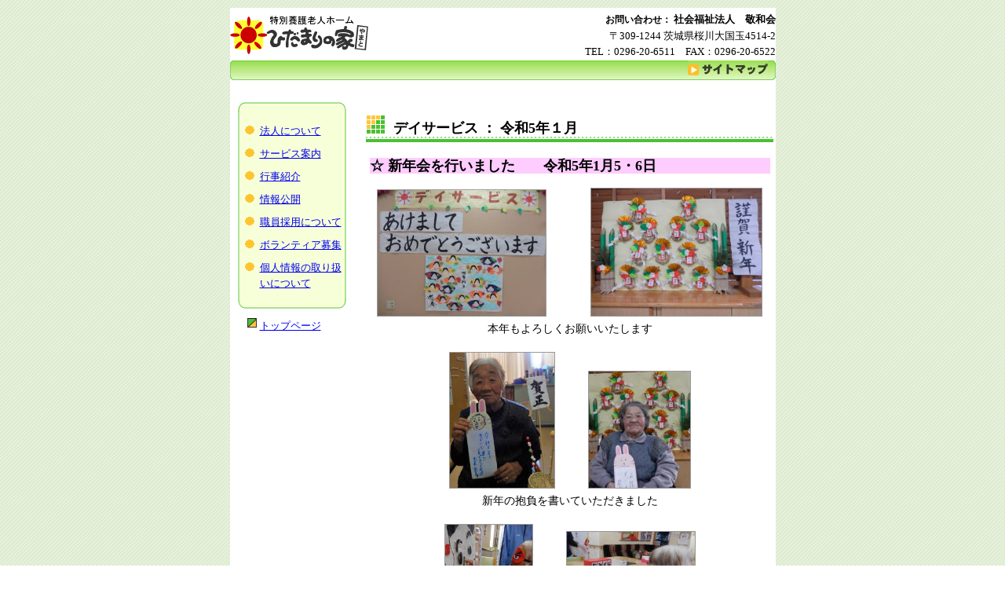

--- FILE ---
content_type: text/html
request_url: http://hidamarinoie-yamato.jp/event/day1.htm
body_size: 2268
content:
<!DOCTYPE HTML PUBLIC "-//W3C//DTD HTML 4.01 Transitional//EN"
"http://www.w3.org/TR/html4/loose.dtd">
<html><!-- InstanceBegin template="/Templates/event_tokuyo.dwt" codeOutsideHTMLIsLocked="false" -->
<head>
<meta http-equiv="Content-Type" content="text/html; charset=Shift_JIS">
<meta name="GENERATOR" content="JustSystems Homepage Builder Version 21.0.5.0 for Windows">
<meta http-equiv="Content-Style-Type" content="text/css">
<!-- InstanceBeginEditable name="doctitle" -->
<title>行事デイ１月</title>
<!-- InstanceEndEditable -->
<link href="../css/frame.css" rel="stylesheet" type="text/css">
<link href="../css/sub.css" rel="stylesheet" type="text/css">
<link href="../css/contents.css" rel="stylesheet" type="text/css">
<!-- InstanceBeginEditable name="head" -->
<style type="text/css">
<!--
.style1{
  background-color: #FFCCFF;
  font-weight: bold;
  font-size: 18px;
}
-->
</style>
<!-- InstanceEndEditable -->
<style type="text/css">
<!--
h4{
	width: 500px;
	background-image: url(../service/image/yellow_bar.gif);
	background-repeat: repeat-y;
	padding-top: 4px;
	padding-bottom: 4px;
	padding-left: 10px; 
	margin-bottom: 0px; 
}
.text img{
	border: 1px solid #999999;
}
-->
</style>

<script type="text/javascript">

  var _gaq = _gaq || [];
  _gaq.push(['_setAccount', 'UA-4497198-1']);
  _gaq.push(['_trackPageview']);

  (function() {
    var ga = document.createElement('script'); ga.type = 'text/javascript'; ga.async = true;
    ga.src = ('https:' == document.location.protocol ? 'https://ssl' : 'http://www') + '.google-analytics.com/ga.js';
    var s = document.getElementsByTagName('script')[0]; s.parentNode.insertBefore(ga, s);
  })();

</script>

</head>
<body id="base">
<div id="outer">
  <div id="header">
    <h1 id="title">特別養護老人ホーム　ひだまりの家やまと</h1>
    <div class="contact_text">
      <h2 id="contact"><span class="font_bold">お問い合わせ：</span></h2>
      <span class="font_bold">社会福祉法人　敬和会</span><br>
      〒309-1244 茨城県桜川大国玉4514-2<br>
      TEL：0296-20-6511　FAX：0296-20-6522
	</div>
  </div>
  <div id="sitemap">
     <div class="margin_right_20"><a href="../sitemap.htm"><img src="../image/sitemap.gif" alt="サイトマップ" border="0"></a></div>
  </div>
  <div id="main">
    <div id="left_block">
      <h2 class="no_display">コンテンツメニュー</h2>
      <div id="menu_head">&nbsp;</div>
	  <div id="menu">
      <ul class="menu_ul">
        <li class="menu_li"><a href="../corporation/list.htm">法人について</a></li>
        <li class="menu_li"><a href="../service/service.htm">サービス案内</a></li>
        <li class="menu_li"><a href="new_list.htm">行事紹介</a></li>
        <li class="menu_li"><a href="../accounts/accounts.htm">情報公開</a></li>
        <li class="menu_li"><a href="../information/recruit.htm">職員採用について</a></li>
        <li class="menu_li"><a href="../information/volunteer.htm">ボランティア募集</a></li>
        <li class="menu_li"><a href="../personal_info.htm">個人情報の取り扱いについて</a></li>
      </ul>
	  </div>
      <div id="menu_foot">&nbsp;</div>
      <div id="return_home"><a href="../index.htm">トップページ</a></div>
    </div>
    <div id="center_block">
      <h2 id="page_title"><!-- InstanceBeginEditable name="title" -->デイサービス ： 令和5年１月<!-- InstanceEndEditable --></h2>
      <div class="text" align="center"><!-- InstanceBeginEditable name="記事の挿入" -->
        <p class="style1" align="left">☆ 新年会を行いました　　令和5年1月5・6日</p>
        <p align="center"><img src="DSCN43081.jpg" border="0" width="214" height="160">　　　　<img src="DSCN4325.jpg" border="0" width="217" height="162"><br>
        本年もよろしくお願いいたします<br>
        <br>
        <img src="DSCN4274111.jpg" border="0" width="133" height="172">　　　<img src="DSCN4304111.jpg" border="0" width="129" height="148"><br>
        新年の抱負を書いていただきました<br>
        <br>
        <a href="#"><img src="DSCN429111.jpg" border="0" width="111" height="149"></a>　　　<img src="DSCN42871.jpg" border="0" width="163" height="140"><br>
        <br>
        福笑い と おみくじ を 楽しみました<br>
        <br>
        　<img src="DSCN429011.jpg" border="0" width="120" height="133"><br>
        <br>
        </p>
        <h3 align="left" style="background-color : yellow;">★手作りおやつ会　おさつドーナツ　　令和５年1月20・21日</h3>
        <p align="center"><br>
        <img src="DSCN4429.jpg" border="0" width="172" height="130"><br>
        <br>
        <br>
        <img src="DSCN445011.jpg" border="0" width="174" height="130">　<img src="DSCN44561.jpg" border="0" width="156" height="131"><br>
        利用者さんに　ドーナツを　まるめてもらいました<br>
        <br>
        <img src="DSCN4459.jpg" border="0" width="170" height="128"><br>
        <br>
        <br>
        <img src="DSCN4432.jpg" border="0" width="202" height="148"><br>
        <br>
        もちもちして美味しいドーナツが出来ました<br>
        <br>
        <img src="DSCN4465.jpg" border="0" width="179" height="133">　　　　<img src="DSCN44381.jpg" border="0" width="144" height="181"><br>
        <br>
        </p>
        <p align="center"><br>
        <a href="javascript:history.back()">行事一覧へもどる</a></p>
      </div>
    </div>
  </div>
  <div id="foot">
    <p class="up_to_page"><a href="#">このページの上部へ</a></p>
    <h2 id="footer">Copyright c 2007 社会福祉法人 敬和会. All rights reserved.
	<span class="footer_text"></span>
	</h2>
  </div>
</div>
</body>
<!-- InstanceEnd --></html>


--- FILE ---
content_type: text/css
request_url: http://hidamarinoie-yamato.jp/css/frame.css
body_size: 896
content:
/* ******************************************************************************** */
/* 全ページフレーム部共通 */
/* ******************************************************************************** */

/*** 全体 
**********************************************/

body {
	margin: 0px;
	font-size:  90%;
	line-height: 140%;
	background-image: url(../image/body_back.gif);
	background-repeat: repeat;
}
#outer {
	margin-right: auto;
	margin-left: auto;
	width: 695px;
	margin-top: 10px;
	background-color:#FFFFFF;
}

/*** ヘッダー 
**********************************************/

#header {
	width: 695px;
	background-image: url(../image/title.gif);
	background-position: left center;
	background-repeat: no-repeat;
	min-height: 53px;
	margin: 0px;
}
#title {
	display:none;
}
#contact {
	margin: 0px;
	padding: 0px;
	display: inline;
	font-size: 90%;
}
.contact_text {
	margin: 0px;
	padding: 0px;
	padding-top: 5px;
	text-align: right;
	font-size: 90%;
}
#sitemap {
	clear: both;
	background-image: url(../image/title_bar.gif);
	background-repeat: no-repeat;
	height: 25px;
	width: 695px;
	margin: 0px;
	text-align: right;
}
.img_link {
	background-image: url(../image/sitemap.gif);
	height: 25px;
	width: 695px;
}

/*** メイン 
**********************************************/

#main {
	width: 695px;
	margin-left: 10px;
	margin-top: 28px;
}

/*** 左ブロック 
**********************************************/

#menu {
	background-image: url(../image/menu_back.gif);
	background-repeat: repeat-y;	
}
#menu_head {
	margin: 0px;
	padding: 0px;
	background-image: url(../image/menu_head.gif);
	background-repeat: no-repeat;
	height: 20px;
	width: 138px;
	font-size:0px;
	line-height: 0px;
}
.menu_ul {
	margin: 0px;
	padding: 0px;
	width: 138px;
}
.menu_li {
	font-size: 90%;
	margin-left: 28px; 
	list-style-image: url(../image/list_mark_yellow.gif);
	margin-top: 0px;
	padding-top: 2px;
	padding-bottom: 2px;
	padding-right: 3px;
}
#menu_foot {
	margin: 0px;
	padding: 0px;
	background-image: url(../image/menu_foot.gif);
	background-repeat: no-repeat;
	height: 22px;
	width: 138px;
	font-size:0px;
	line-height: 0px;
}
#return_home {
	font-size: 90%;
	background-image: url(../image/home-icon.gif);
	background-repeat: no-repeat;
	width: 98px;
	padding-left: 16px;
	margin-left: 12px;
	margin-top: 10px;
}

/*** フッター 
**********************************************/

#foot {
	clear: both;
	width: 695px;
/*	height: 25px; */
	margin:0px;
	padding:0px;
	background-color:#FFFFFF;
}

#footer {
	width: 695px;
	height: 25px;
	position: relative;
	font-size: 12px;
	overflow:hidden;
	margin:0px; 
	padding:0px;
}
.footer_text {
	display: block;
	width: 100%; 
 	height: 100%; 
	background-image: url(../image/footer.gif);
	background-repeat: no-repeat;
	position: absolute;
	top: 0px;
	left: 0px;
	margin:0px; 
	padding:0px;
}

/* ******************************************************************************** */
/* その他 */
/* ******************************************************************************** */
.no_display {
	display:none;
}
.no_display2 {
	display:none;
	margin-left: 0px;
	padding-left: 0px;
}
.margin0 {
	margin: 0px;
}
.marg0 {
	margin: 0px;
}

.font_bold {
	font-weight: bold;
}
.text_right {
	text-align: right;
}
.margin_right_20 {
	margin-right: 10px;
	margin-top: 1px;
}
.marg_bot20 {
	margin-bottom: 20px;
}
.marg_top10 {
	margin-top: 10px;
}
.display_back_image {
	background-image: url(../image/catch_copy.gif);
	text-indent: -9999px;
	height: 16px;
	width: 389px;
}

--- FILE ---
content_type: text/css
request_url: http://hidamarinoie-yamato.jp/css/sub.css
body_size: 496
content:
/* ******************************************************************************** */
/* サブページ用 */
/* ******************************************************************************** */

/*** 左メニュー（トップへ戻る） 
**********************************************/

#left_block {
	width: 148px;
	margin-right:15px;
	float: left;
}

#return_home {
	font-size: 90%;
	background-image: url(../image/home-icon.gif);
	background-repeat: no-repeat;
	width: 98px;
	padding-left: 16px;
	margin-left: 12px;
	margin-top: 10px;
}

/*** 中央ブロック（コンテンツ） 
**********************************************/

#center_block {
	width: 520px; 
	padding: 0px;
	margin: 0px;
	float: left;
}

#page_title {
	min-height: 31px;
	width: 485px;
	background-image: url(../image/page_title.gif);
	background-repeat: no-repeat;
	background-position: bottom;
	font-size: large;
	line-height: 200%;
	font-weight: bolder;
	padding: 0px;
	padding-left: 35px;
	margin-bottom: 20px;
}

.text {
	line-height: 140%;
	width:510px;
	padding:0px 5px 0px 5px;
}

/*** このページの上部へ
**********************************************/

.up_to_page {
	font-size: 90%;
	background-color:#FFFFFF;
	background-image: url(../image/upper-icon.gif);
	background-repeat: no-repeat;
	padding-left: 16px;
	margin-left: 22px;
	margin-top: 30px;
	margin-bottom: 10px;
	padding-top: 0px;
	padding-bottom: 0px;
}

--- FILE ---
content_type: text/css
request_url: http://hidamarinoie-yamato.jp/css/contents.css
body_size: 1096
content:
/* ******************************************************************************** */
/* コンテンツ内共通スタイル */
/* ******************************************************************************** */

/*** テーブル及びセルカラー 
**********************************************/

.table_green{
	border: 1px solid #57941B; 
	border-collapse: collapse;
 }

.cell_white{
	border: 1px solid #57941B; 
	border-collapse: collapse;
 }
.cell_green {

	border: 1px solid #57941B; 
	border-collapse: collapse;
	background-color: #E8FFDF;
}
.cell_green2 {

	border: 1px solid #57941B; 
	border-collapse: collapse;
	background-color: #BEEB92;
}

/*** 見出し 
**********************************************/

.yellow_bar {
	width: 500px;
	background-image: url(../service/image/yellow_bar.gif);
	background-repeat: repeat-y;
	padding-top: 4px;
	padding-bottom: 4px;
	padding-left: 10px; 
	margin-bottom: 0px; 
}
.pink_bar {
	width: 500px;
	background-image: url(../service/image/pink_bar.gif);
	background-repeat: repeat-y;
	padding-top: 4px;
	padding-bottom: 4px;
	padding-left: 10px; 
	margin-bottom: 0px; 
}
.blue_bar {
	width: 500px;
	background-image: url(../service/image/blue_bar.gif);
	background-repeat: repeat-y;
	padding-top: 4px;
	padding-bottom: 4px;
	padding-left: 10px; 
	margin-bottom: 0px; 
}
.green_bar {
	width: 500px;
	background-image: url(../service/image/green_bar.gif);
	background-repeat: repeat-y;
	padding-top: 4px;
	padding-bottom: 4px;
	padding-left: 10px; 
	margin-bottom: 0px; 
}

/*** スペース調整 
**********************************************/

.marg_bot20 {
	margin-bottom: 20px;
	margin-top: 0px;
}
.marg_bot0 {
	margin-bottom: 0px;
	margin-top: 0px;
}

.padd_left10 {
	padding-left:10px;
	margin-top:10px; 
}

.pad-bot20 {
	padding-bottom: 20px;
}

/*** 文書左側にライン（情報公開のページで使用） 
**********************************************/

.entry_bar_green {
	border-left-width: 10px;
	border-left-style: solid;
	border-left-color: #9DE058;
	padding-left: 10px;
	margin-bottom: 25px;
}
.entry_bar_orange {
	border-left-width: 10px;
	border-left-style: solid;
	border-left-color: #FFC530;
	padding-left: 10px;
	margin-bottom: 25px;
}
.entry_bar_green2 {

	border-left-width: 10px;
	border-left-style: solid;
	border-left-color: #9DE058;
	padding-left: 10px;
	margin-bottom: 10px;
}

/*** 写真と文字組み（大きな写真を中央に） 
**********************************************/

.img_center {
	margin-right: 20px;
	margin-left: 5px;
	margin-top: 20px;
	text-align: center;
}

/*** 写真と文字組み（230ピクセル2列組、文字中央寄せ） 
**********************************************/

.img_right {
	width: 232px;
	float: left;
	margin-left: 5px;
	margin-top: 20px;
	text-align: center;
}
.img_right2 {
	width: 232px;
	margin-left: 250px;
	margin-top: 20px;
	margin-right: 10px;
	text-align: center;
}
.img_right3 {
	width: 232px;
	float: left;
	margin-left: 5px;
	margin-top: 20px;
	text-align: center;
}
.img_right4 {
	width: 232px;
	margin-left: 250px;
	margin-top: 20px;
	margin-right: 10px;
	text-align: center;
}

/*** 写真と文字組み（230ピクセル2列組、文字左寄せ） 
**********************************************/

.img_right_font_left {
	width: 232px;
	float:left;
	margin-left: 5px;
	margin-top: 20px;
}
.img_right2_font_left {
	width: 232px;
	margin-left: 250px;
	margin-top: 20px;
	margin-right: 10px;
}
.img_right3_font_left {
	width: 232px;
	float:left;
	margin-left: 5px;
	margin-top: 20px;
}
.img_right4_font_left {
	width: 232px;
	margin-left: 250px;
	margin-top: 20px;
	margin-right: 10px;
}

/*** 画像の縁にグレーの枠
**********************************************/

.img_border_gray {
	border: 1px solid #999999;
}

/*** 左寄せ250ピクセルのテキストエリアを作成
**********************************************/

.text2 {
	float: left;
	width: 250px;
	margin-right: 5px;
}

/*** リスト装飾
**********************************************/

.capacity {
	list-style-image: url(../corporation/image/list-mark-black.gif);
}
.list_mark_rect_green {
	list-style-image: url(../corporation/image/list-mark-green.gif);
}
.list_mark_rect_orange {

	list-style-image: url(../image/list-mark-orange.gif);
}
.list_sub_page_li {
	margin-bottom:1em;
}
.list_sub_page dt {
	float:left;
}
.list_sub_page dd {
	margin-bottom:1em;
}

/*** 行事一覧へもどる
**********************************************/

.page_back {
	clear: both;
	padding-top: 1.5em;
	text-align: center;
	margin: 0px;
	padding-bottom: 0px;
}

/*** 原稿待ち
**********************************************/

.makingRED {
	color: #FF0000;
}

/*** 左クリア
**********************************************/

.clear {
	clear: left;
	margin-bottom: 0px;
}

/*** Ｑ＆Ａ用
**********************************************/

.font_style1 {
	color: #3274C8;
	font-weight: bold;
}
.font_style2 {
	color: #FF4444;
	font-weight: bold;
}